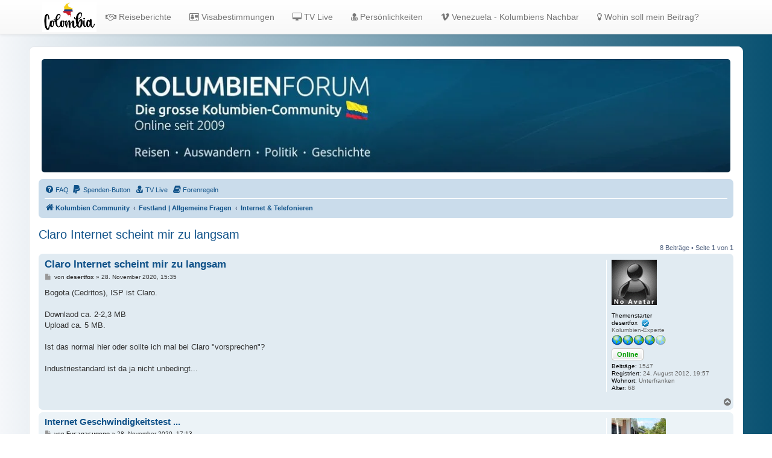

--- FILE ---
content_type: text/html; charset=UTF-8
request_url: https://www.kolumbienforum.net/viewtopic.php?p=86657
body_size: 10785
content:
<!DOCTYPE html>
<html dir="ltr" lang="de">
<head>
<meta charset="utf-8" />
<meta http-equiv="X-UA-Compatible" content="IE=edge">
<meta name="viewport" content="width=device-width, initial-scale=1" />
<link rel="shortcut icon" href="./favicon1.gif" />

<title>Claro Internet scheint mir zu langsam - Kolumbienforum - Das grosse Forum der Freunde Kolumbiens</title>

		<link rel="alternate" type="application/atom+xml" title="Feed - Neuigkeiten" href="/feed/news">		<link rel="alternate" type="application/atom+xml" title="Feed - Neue Themen" href="/feed/topics">	<link rel="alternate" type="application/atom+xml" title="Feed - Aktive Themen" href="/feed/topics_active">			
	<link rel="canonical" href="https://www.kolumbienforum.net/viewtopic.php?t=15818">

<!--
	phpBB style name: prosilver
	Based on style:   prosilver (this is the default phpBB3 style)
	Original author:  Tom Beddard ( http://www.subBlue.com/ )
	Modified by:
-->

<link href="./assets/css/font-awesome.min.css?assets_version=4016" rel="stylesheet">
<link href="./styles/prosilver/theme/stylesheet.css?assets_version=4016" rel="stylesheet">
<link href="./styles/prosilver/theme/de/stylesheet.css?assets_version=4016" rel="stylesheet">




<!--[if lte IE 9]>
	<link href="./styles/prosilver/theme/tweaks.css?assets_version=4016" rel="stylesheet">
<![endif]-->

	<meta name="description" content="Kolumbienforum – Das grosse Forum der Freunde Kolumbiens: Reisen, Auswandern, Kultur, Politik, Geschichte, Visum und Venezuela." />
	<meta name="keywords" content="reisen, kolumbien, auswandern, medellin, bogota, cartagena, cali, venezuela, gesundheit, politik, gesellschaft, kultur, musik, sport, geschichte, tropenkrankheiten, impfungen, reiseberichte, reiseerfahrungen, visum, community" />
	<meta property="og:locale" content="" />
	<meta property="og:type" content="website" />
	<meta property="og:description" content="Das grosse Forum der Freunde Kolumbiens" />
	<meta property="og:title" content=" Claro Internet scheint mir zu langsam " />
	<meta property="og:url" content="  https://www.kolumbienforum.net/viewtopic.php?t=15818  " />
	<meta property="og:site_name" content="Kolumbienforum - Das grosse Forum der Freunde Kolumbiens" />
	<meta property="og:image" content="https://www.kolumbienforum.net/ext/chris1278/metainfo/favicon/facebook-og-image.jpg" />


<script>
function open_socialmedia(url){window.open(url,'','width=500, height=600');return false;}
</script>
<meta property="og:url" content="https://www.kolumbienforum.net/viewtopic.php?f=120&t=15818" />
<meta property="og:site_name" content="Kolumbienforum - Das grosse Forum der Freunde Kolumbiens" />

<link href="./ext/alex75/imageintextarea/styles/prosilver/theme/image.css?assets_version=4016" rel="stylesheet" media="screen">
<link href="./ext/alfredoramos/imgur/styles/all/theme/css/common.css?assets_version=4016" rel="stylesheet" media="screen">
<link href="./ext/alfredoramos/imgur/styles/prosilver/theme/css/imgur.css?assets_version=4016" rel="stylesheet" media="screen">
<link href="./ext/alfredoramos/simplespoiler/styles/all/theme/css/common.min.css?assets_version=4016" rel="stylesheet" media="screen">
<link href="./ext/alfredoramos/simplespoiler/styles/prosilver/theme/css/style.min.css?assets_version=4016" rel="stylesheet" media="screen">
<link href="./ext/alfredoramos/simplespoiler/styles/prosilver/theme/css/colors.min.css?assets_version=4016" rel="stylesheet" media="screen">
<link href="./ext/dmzx/donation/styles/prosilver/theme/donation.css?assets_version=4016" rel="stylesheet" media="screen">
<link href="./ext/hifikabin/headerbanner/styles/prosilver/theme/headerbanner.css?assets_version=4016" rel="stylesheet" media="screen">
<link href="./ext/hifikabin/headerbanner/styles/prosilver/theme/headerbanner_background.css?assets_version=4016" rel="stylesheet" media="screen">
<link href="./ext/hifikabin/headerbanner/styles/prosilver/theme/headerbanner_mobile.css?assets_version=4016" rel="stylesheet" media="screen">
<link href="./ext/kirk/iconlegend/styles/prosilver/theme/icon-legend.css?assets_version=4016" rel="stylesheet" media="screen">
<link href="./ext/kirk/useroffandonlinestatus/styles/prosilver/theme/user_off_and_online_status.css?assets_version=4016" rel="stylesheet" media="screen">
<link href="./ext/phpbb/pages/styles/prosilver/theme/pages_common.css?assets_version=4016" rel="stylesheet" media="screen">
<link href="./ext/rmcgirr83/contactadmin/styles/prosilver/theme/imageset.css?assets_version=4016" rel="stylesheet" media="screen">
<link href="./ext/rmcgirr83/elonw/styles/all/theme/elonw.css?assets_version=4016" rel="stylesheet" media="screen">
<link href="./ext/tas2580/socialbuttons/styles/prosilver/theme/style.css?assets_version=4016" rel="stylesheet" media="screen">
<link href="./ext/danieltj/verifiedprofiles/styles/all/theme/verifiedprofiles.css?assets_version=4016" rel="stylesheet" media="screen">
<link href="./ext/orthohin/navbar/styles/all/theme/iso_bootstrap3.3.7.css?assets_version=4016" rel="stylesheet" media="screen">
<link href="./ext/orthohin/navbar/styles/all/theme/yamm.css?assets_version=4016" rel="stylesheet" media="screen">
<link href="./ext/orthohin/navbar/styles/all/theme/custom.css?assets_version=4016" rel="stylesheet" media="screen">
<link href="./ext/steve/togglepassword/styles/all/theme/toggle_password.css?assets_version=4016" rel="stylesheet" media="screen">
<link href="./ext/vse/lightbox/styles/all/template/lightbox/css/lightbox.min.css?assets_version=4016" rel="stylesheet" media="screen">
<link href="./ext/vse/scrollpage/styles/all/theme/scrollpage.min.css?assets_version=4016" rel="stylesheet" media="screen">


<!-- These cannot go into a CSS file -->

<style type="text/css">
.header-banner {
	border-radius: 5px;
	width:1500px;
}

@media only screen and (max-width: 700px), only screen and (max-device-width: 700px) {
	.mobile-header-banner {
		width:700px !important;
	}
}
</style>
<style type="text/css">
	body { padding-top: 70px; }
</style>
	
	<style>
		@media (min-width: 900px) {
						.content img.postimage,
			.attachbox img.postimage {
				
				max-width: 400px !important;
			}
		}
	</style>

</head>
<body id="phpbb" class="nojs notouch section-viewtopic ltr ">

<style type="text/css">
	.bootstrap .navbar .nav > li > a:hover,
	.bootstrap .navbar .nav > li > a:focus {
		background-color: rgba(0,0,0,0.10);
	}
	</style>

<div class="bootstrap">
	<nav class="navbar yamm  navbar-default navbar-fixed-top">
			<div class="container">
				<div class="navbar-header">
					<button type="button" class="navbar-toggle collapsed" data-toggle="collapse" data-target="#navbar" aria-expanded="false" aria-controls="navbar">
						<span class="sr-only">Toggle navigation</span>
						<span class="icon-bar"></span>
						<span class="icon-bar"></span>
						<span class="icon-bar"></span>
					</button>
											<a class="navbar-logo" href="./index.php" title="Kolumbien Community">
							<img height= "50px" src="./ext/orthohin/navbar/images/logo/colombia.jpg" alt="Kolumbienforum - Das grosse Forum der Freunde Kolumbiens"/>
						</a>
									</div>
				<div id="navbar" class="navbar-collapse collapse">
					<ul class="nav navbar-nav ">
																		<li>
																<a href="https://www.kolumbienforum.net/viewforum.php?f=191"><i class="fa fa-handshake-o"></i>&nbsp;Reiseberichte</a>

																							</li>
																								<li>
																<a href="https://www.kolumbienforum.net/viewtopic.php?p=96822#p96822"><i class="fa fa-address-card-o"></i>&nbsp;Visabestimmungen</a>

																							</li>
																								<li>
																<a href="https://www.kolumbienforum.net/tele"><i class="fa fa-desktop"></i>&nbsp;TV Live</a>

																							</li>
																								<li>
																<a href="https://www.kolumbienforum.net/viewforum.php?f=26"><i class="fa fa-user-md"></i>&nbsp;Persönlichkeiten</a>

																							</li>
																								<li>
																<a href="https://www.kolumbienforum.net/viewforum.php?f=241"><i class="fa fa-vimeo"></i>&nbsp;Venezuela - Kolumbiens Nachbar</a>

																							</li>
																								<li>
																<a href="https://www.kolumbienforum.net/viewtopic.php?t=928"><i class="fa fa-lightbulb-o"></i>&nbsp;Wohin soll mein Beitrag?</a>

																							</li>
																</ul>
				</div><!--/.nav-collapse -->
			</div>
		</nav>
</div>

<div id="wrap" class="wrap">
	<a id="top" class="top-anchor" accesskey="t"></a>
	<div id="page-header">
		<div class="headerbar" role="banner">
					<div class="inner">

			<div id="site-description" class="site-description">
		<a id="logo" class="logo" href="./index.php" title="Kolumbien Community">
					<span class="site_logo"></span>
				</a>
				<h1>Kolumbienforum - Das grosse Forum der Freunde Kolumbiens</h1>
				<p>Reisen, Auswandern, Kultur, Politik, Geschichte und Visum in Kolumbien und Venezuela. Austausch, Erfahrungen und Gemeinschaft im Kolumbienforum</p>
				<p class="skiplink"><a href="#start_here">Zum Inhalt</a></p>
			</div>

									<div class="banner-header">
<div id="hidden">
	<h1>Kolumbienforum - Das grosse Forum der Freunde Kolumbiens</h1>
	<p>Reisen, Auswandern, Kultur, Politik, Geschichte und Visum in Kolumbien und Venezuela. Austausch, Erfahrungen und Gemeinschaft im Kolumbienforum</p>
	<p class="skiplink"><a href="#start_here">Zum Inhalt</a></p>
</div>
<div class="header-banner">
			<a href="./index.php" title="Kolumbien Community"><img class="header-banner" src="https://www.kolumbienforum.net/images/fade/header6.jpg" alt="Kolumbien Community" ></a>
	</div>
<div class="mobile-header-banner">
			<a href="./index.php" title="Kolumbien Community"><img class="mobile-header-banner" src="https://www.kolumbienforum.net/images/fade/header66.jpg" alt="Kolumbien Community" ></a>
	</div>
</div>

			</div>
					</div>
				<div class="navbar" role="navigation">
	<div class="inner">

	<ul id="nav-main" class="nav-main linklist" role="menubar">

		<li id="quick-links" class="quick-links dropdown-container responsive-menu hidden" data-skip-responsive="true">
			<a href="#" class="dropdown-trigger">
				<i class="icon fa-bars fa-fw" aria-hidden="true"></i><span>Schnellzugriff</span>
			</a>
			<div class="dropdown">
				<div class="pointer"><div class="pointer-inner"></div></div>
				<ul class="dropdown-contents" role="menu">
					
					
										<li class="separator"></li>

									</ul>
			</div>
		</li>

				<li data-last-responsive="true">
			<a href="/help/faq" rel="help" title="Häufig gestellte Fragen" role="menuitem">
				<i class="icon fa-question-circle fa-fw" aria-hidden="true"></i><span>FAQ</span>
			</a>
		</li>
		<li  data-last-responsive="true">
	<a href="/donation" title="Spenden-Button" role="menuitem">
		<i class="icon fa fa-paypal" aria-hidden="true"></i>
		<span>Spenden-Button</span>
	</a>
</li>

			<li >
			<a href="/tele" title="" role="menuitem">
				<i class="icon fa-user-md fa-fw" aria-hidden="true"></i><span>TV Live</span>
			</a>
		</li>
			<li >
			<a href="/forenregeln" title="" role="menuitem">
				<i class="icon fa-book fa-fw" aria-hidden="true"></i><span>Forenregeln</span>
			</a>
		</li>
					
		</ul>

	<ul id="nav-breadcrumbs" class="nav-breadcrumbs linklist navlinks" role="menubar">
				
		
		<li class="breadcrumbs" itemscope itemtype="https://schema.org/BreadcrumbList">

			
							<span class="crumb" itemtype="https://schema.org/ListItem" itemprop="itemListElement" itemscope><a itemprop="item" href="./index.php" accesskey="h" data-navbar-reference="index"><i class="icon fa-home fa-fw"></i><span itemprop="name">Kolumbien Community</span></a><meta itemprop="position" content="1" /></span>

											
								<span class="crumb" itemtype="https://schema.org/ListItem" itemprop="itemListElement" itemscope data-forum-id="3"><a itemprop="item" href="./viewforum.php?f=3"><span itemprop="name">Festland | Allgemeine Fragen</span></a><meta itemprop="position" content="2" /></span>
															
								<span class="crumb" itemtype="https://schema.org/ListItem" itemprop="itemListElement" itemscope data-forum-id="120"><a itemprop="item" href="./viewforum.php?f=120"><span itemprop="name">Internet &amp; Telefonieren</span></a><meta itemprop="position" content="3" /></span>
							
					</li>

		
			</ul>

	</div>
</div>
	</div>

	
	<a id="start_here" class="anchor"></a>
	<div id="page-body" class="page-body" role="main">
		
		
<h2 class="topic-title"><a href="./viewtopic.php?t=15818">Claro Internet scheint mir zu langsam</a></h2>
<!-- NOTE: remove the style="display: none" when you want to have the forum description on the topic body -->
<div style="display: none !important;">Hier passt alles rein was mit Internet, Festnetz, Mobilfunk, VoIP etc. zu tun hat.<br /></div>


<div class="action-bar bar-top">
	
	
			
	
			<div class="pagination">
			8 Beiträge
							&bull; Seite <strong>1</strong> von <strong>1</strong>
					</div>
		</div>




			<div id="p86641" class="post has-profile bg2 online">
		<div class="inner">

		<dl class="postprofile" id="profile86641">
			<dt class="has-profile-rank no-avatar">
				<div class="avatar-container">
										<a href="" class="avatar"><img src="./styles/prosilver/theme/images/no_avatar.gif" alt="" /></a>	
										<!--
*
* @package Topic Author
* @author dmzx (www.dmzx-web.net)
* @copyright (c) 2014 by dmzx (www.dmzx-web.net)
* @license http://opensource.org/licenses/gpl-license.php GNU Public License
* 
-->

</div>
<div>
<br /><strong style="color: #000000;">Themenstarter</strong>				</div>
								<strong><span class="username">desertfox</span></strong>					<div class="verifiedprofiles__verified" title="User is verified">Verified</div>
			</dt>

						<dd class="profile-rank">Kolumbien-Experte<br /><img src="./images/ranks/rankb1_4.gif" alt="Kolumbien-Experte" title="Kolumbien-Experte" /></dd>				<dd class="user-on-offline-status"><span class="button user-online" title="Online">Online</span></dd>
		<dd class="profile-posts"><strong>Beiträge:</strong> 1547</dd>		<dd class="profile-joined"><strong>Registriert:</strong> 24. August 2012, 19:57</dd>		
		
																<dd class="profile-custom-field profile-phpbb_location"><strong>Wohnort:</strong> Unterfranken</dd>
							
		<dd><strong>Alter:</strong> 68</dd>				
		</dl>

		<div class="postbody">
						<div id="post_content86641">

					<h3 class="first">
						<a href="./viewtopic.php?p=86641#p86641">Claro Internet scheint mir zu langsam</a>
		</h3>

								
						<p class="author">
									<span><i class="icon fa-file fa-fw icon-lightgray icon-md" aria-hidden="true"></i><span class="sr-only">Beitrag</span></span>
								<span class="responsive-hide">von <strong><span class="username">desertfox</span></strong> &raquo; </span><time datetime="2020-11-28T14:35:56+00:00">28. November 2020, 15:35</time>
			</p>
			
			
			
			
			<div class="content">Bogota (Cedritos), ISP ist Claro.<br>
<br>
Downlaod ca. 2-2,3 MB<br>
Upload ca. 5 MB.<br>
<br>
Ist das normal hier oder sollte ich mal bei Claro "vorsprechen"? <br>
<br>
Industriestandard ist da ja nicht unbedingt...</div>

			
			
									
						
										
						</div>

		</div>

				<div class="back2top">
						<a href="#top" class="top" title="Nach oben">
				<i class="icon fa-chevron-circle-up fa-fw icon-gray" aria-hidden="true"></i>
				<span class="sr-only">Nach oben</span>
			</a>
					</div>
		
		</div>
	</div>

				<div id="p86646" class="post has-profile bg1">
		<div class="inner">

		<dl class="postprofile" id="profile86646">
			<dt class="has-profile-rank has-avatar">
				<div class="avatar-container">
															<span class="avatar"><img class="avatar" src="./download/file.php?avatar=4185_1367936651.jpg" width="90" height="90" alt="Benutzeravatar" /></span>					<!--
*
* @package Topic Author
* @author dmzx (www.dmzx-web.net)
* @copyright (c) 2014 by dmzx (www.dmzx-web.net)
* @license http://opensource.org/licenses/gpl-license.php GNU Public License
* 
-->

</div>
<div>
<br />				</div>
								<strong><span class="username">Fusagasugeno</span></strong>					<div class="verifiedprofiles__verified" title="User is verified">Verified</div>
			</dt>

						<dd class="profile-rank">Kolumbien-Experte<br /><img src="./images/ranks/rankb1_4.gif" alt="Kolumbien-Experte" title="Kolumbien-Experte" /></dd>				<dd class="user-on-offline-status"><span class="button user-offline" title="Offline">Offline</span></dd>
		<dd class="profile-posts"><strong>Beiträge:</strong> 1003</dd>		<dd class="profile-joined"><strong>Registriert:</strong> 14. Oktober 2012, 14:04</dd>		
		
						
		<dd><strong>Alter:</strong> 67</dd>				
		</dl>

		<div class="postbody">
						<div id="post_content86646">

					<h3 >
						<a href="./viewtopic.php?p=86646#p86646">Internet Geschwindigkeitstest ...</a>
		</h3>

								
						<p class="author">
									<span><i class="icon fa-file fa-fw icon-lightgray icon-md" aria-hidden="true"></i><span class="sr-only">Beitrag</span></span>
								<span class="responsive-hide">von <strong><span class="username">Fusagasugeno</span></strong> &raquo; </span><time datetime="2020-11-28T16:13:46+00:00">28. November 2020, 17:13</time>
			</p>
			
			
			
			
			<div class="content">@desertfox<br>
Nehme an Du wohnst im Norden von Bogota, da kenn ich das von meiner Schwägerin. Wenn Du bei Claro reklamierst bringen die das sofort in Ordnungen. Ein paar Tage später die gleiche Sch..... .  Die haben zu wenig Serverleistung für das was sie Verkaufen. <br>
Aufgrund des Upload von 5 mb müsstest Du wohl 10 MB Down haben. Mein Schwägerin hat jetzt zu Movistar gewechselt und hat jetzt das was sie bezahlt.<br>
<br>
Nachtrag: Claro hat extrem schlechte Router. Miss mal in der nähe dessen.</div>

			
			
									
						
							<div id="sig86646" class="signature"><strong class="text-strong">Eres feliz, eres Fusagasugeño :-)</strong></div>			
						</div>

		</div>

				<div class="back2top">
						<a href="#top" class="top" title="Nach oben">
				<i class="icon fa-chevron-circle-up fa-fw icon-gray" aria-hidden="true"></i>
				<span class="sr-only">Nach oben</span>
			</a>
					</div>
		
		</div>
	</div>

				<div id="p86653" class="post has-profile bg2 online">
		<div class="inner">

		<dl class="postprofile" id="profile86653">
			<dt class="has-profile-rank no-avatar">
				<div class="avatar-container">
										<a href="" class="avatar"><img src="./styles/prosilver/theme/images/no_avatar.gif" alt="" /></a>	
										<!--
*
* @package Topic Author
* @author dmzx (www.dmzx-web.net)
* @copyright (c) 2014 by dmzx (www.dmzx-web.net)
* @license http://opensource.org/licenses/gpl-license.php GNU Public License
* 
-->

</div>
<div>
<br /><strong style="color: #000000;">Themenstarter</strong>				</div>
								<strong><span class="username">desertfox</span></strong>					<div class="verifiedprofiles__verified" title="User is verified">Verified</div>
			</dt>

						<dd class="profile-rank">Kolumbien-Experte<br /><img src="./images/ranks/rankb1_4.gif" alt="Kolumbien-Experte" title="Kolumbien-Experte" /></dd>				<dd class="user-on-offline-status"><span class="button user-online" title="Online">Online</span></dd>
		<dd class="profile-posts"><strong>Beiträge:</strong> 1547</dd>		<dd class="profile-joined"><strong>Registriert:</strong> 24. August 2012, 19:57</dd>		
		
																<dd class="profile-custom-field profile-phpbb_location"><strong>Wohnort:</strong> Unterfranken</dd>
							
		<dd><strong>Alter:</strong> 68</dd>				
		</dl>

		<div class="postbody">
						<div id="post_content86653">

					<h3 >
						<a href="./viewtopic.php?p=86653#p86653">Internet Geschwindigkeitstest ...</a>
		</h3>

								
						<p class="author">
									<span><i class="icon fa-file fa-fw icon-lightgray icon-md" aria-hidden="true"></i><span class="sr-only">Beitrag</span></span>
								<span class="responsive-hide">von <strong><span class="username">desertfox</span></strong> &raquo; </span><time datetime="2020-11-28T19:19:34+00:00">28. November 2020, 20:19</time>
			</p>
			
			
			
			
			<div class="content">Mein Schwägerin hat ihre Wohnung im Norden (Cedritos), der ist völlig egal (die merkt nichts) was sie für das was sie bezahlt bekommt..., ich denke am Montag werde ich mal bei Claro vorbeischauen.., komplett zu wechseln ist für meine Schwägerin zu kompliziert..., traurig aber wahr...</div>

			
			
									
						
										
						</div>

		</div>

				<div class="back2top">
						<a href="#top" class="top" title="Nach oben">
				<i class="icon fa-chevron-circle-up fa-fw icon-gray" aria-hidden="true"></i>
				<span class="sr-only">Nach oben</span>
			</a>
					</div>
		
		</div>
	</div>

				<div id="p86654" class="post has-profile bg1">
		<div class="inner">

		<dl class="postprofile" id="profile86654">
			<dt class="has-profile-rank has-avatar">
				<div class="avatar-container">
															<span class="avatar"><img class="avatar" src="./download/file.php?avatar=919_1690049801.jpg" width="90" height="90" alt="Benutzeravatar" /></span>					<!--
*
* @package Topic Author
* @author dmzx (www.dmzx-web.net)
* @copyright (c) 2014 by dmzx (www.dmzx-web.net)
* @license http://opensource.org/licenses/gpl-license.php GNU Public License
* 
-->

</div>
<div>
<br />				</div>
								<strong><span class="username">Ernesto</span></strong>					<div class="verifiedprofiles__verified" title="User is verified">Verified</div>
			</dt>

						<dd class="profile-rank">Kolumbien-Veteran<br /><img src="./images/ranks/rankb1_5.gif" alt="Kolumbien-Veteran" title="Kolumbien-Veteran" /></dd>				<dd class="user-on-offline-status"><span class="button user-offline" title="Offline">Offline</span></dd>
		<dd class="profile-posts"><strong>Beiträge:</strong> 6593</dd>		<dd class="profile-joined"><strong>Registriert:</strong> 5. Oktober 2010, 16:43</dd>		
		
											<dd class="profile-custom-field profile-phpbb_location"><strong>Wohnort:</strong> Zürich</dd>
							
						
		</dl>

		<div class="postbody">
						<div id="post_content86654">

					<h3 >
						<a href="./viewtopic.php?p=86654#p86654">Internet Geschwindigkeitstest ...</a>
		</h3>

								
						<p class="author">
									<span><i class="icon fa-file fa-fw icon-lightgray icon-md" aria-hidden="true"></i><span class="sr-only">Beitrag</span></span>
								<span class="responsive-hide">von <strong><span class="username">Ernesto</span></strong> &raquo; </span><time datetime="2020-11-28T19:40:52+00:00">28. November 2020, 20:40</time>
			</p>
			
			
			
			
			<div class="content">Als ich bei Claro war, musste ich vorher wegen Corona online einen Termin machen.<br>
Erkundige dich am besten, ob das in Bogotá auch so ist.</div>

			
			
									
						
										
						</div>

		</div>

				<div class="back2top">
						<a href="#top" class="top" title="Nach oben">
				<i class="icon fa-chevron-circle-up fa-fw icon-gray" aria-hidden="true"></i>
				<span class="sr-only">Nach oben</span>
			</a>
					</div>
		
		</div>
	</div>

				<div id="p86655" class="post has-profile bg2 online">
		<div class="inner">

		<dl class="postprofile" id="profile86655">
			<dt class="has-profile-rank no-avatar">
				<div class="avatar-container">
										<a href="" class="avatar"><img src="./styles/prosilver/theme/images/no_avatar.gif" alt="" /></a>	
										<!--
*
* @package Topic Author
* @author dmzx (www.dmzx-web.net)
* @copyright (c) 2014 by dmzx (www.dmzx-web.net)
* @license http://opensource.org/licenses/gpl-license.php GNU Public License
* 
-->

</div>
<div>
<br /><strong style="color: #000000;">Themenstarter</strong>				</div>
								<strong><span class="username">desertfox</span></strong>					<div class="verifiedprofiles__verified" title="User is verified">Verified</div>
			</dt>

						<dd class="profile-rank">Kolumbien-Experte<br /><img src="./images/ranks/rankb1_4.gif" alt="Kolumbien-Experte" title="Kolumbien-Experte" /></dd>				<dd class="user-on-offline-status"><span class="button user-online" title="Online">Online</span></dd>
		<dd class="profile-posts"><strong>Beiträge:</strong> 1547</dd>		<dd class="profile-joined"><strong>Registriert:</strong> 24. August 2012, 19:57</dd>		
		
																<dd class="profile-custom-field profile-phpbb_location"><strong>Wohnort:</strong> Unterfranken</dd>
							
		<dd><strong>Alter:</strong> 68</dd>				
		</dl>

		<div class="postbody">
						<div id="post_content86655">

					<h3 >
						<a href="./viewtopic.php?p=86655#p86655">Internet Geschwindigkeitstest ...</a>
		</h3>

								
						<p class="author">
									<span><i class="icon fa-file fa-fw icon-lightgray icon-md" aria-hidden="true"></i><span class="sr-only">Beitrag</span></span>
								<span class="responsive-hide">von <strong><span class="username">desertfox</span></strong> &raquo; </span><time datetime="2020-11-28T20:01:54+00:00">28. November 2020, 21:01</time>
			</p>
			
			
			
			
			<div class="content">Bei Claro (Av 19 Cl. 140) gehts auch ohne Termin, da war ich schon 2 mal vergangene Woche..., meine Schwägerin ist in Sachen Technik völlig unbedarft..., die merkt erst was wenn gar nichts mehr geht, daher...<br>
Habe schon ihren Wasserhahn repariert der seit 2 Jahren kaputt war, der zweite TV Decoder von Claro geht nun auch wieder..., ich habe hier immer reichlich was zu tun...</div>

			
			
									
						
										
						</div>

		</div>

				<div class="back2top">
						<a href="#top" class="top" title="Nach oben">
				<i class="icon fa-chevron-circle-up fa-fw icon-gray" aria-hidden="true"></i>
				<span class="sr-only">Nach oben</span>
			</a>
					</div>
		
		</div>
	</div>

				<div id="p86656" class="post has-profile bg1">
		<div class="inner">

		<dl class="postprofile" id="profile86656">
			<dt class="has-profile-rank has-avatar">
				<div class="avatar-container">
															<span class="avatar"><img class="avatar" src="./download/file.php?avatar=4185_1367936651.jpg" width="90" height="90" alt="Benutzeravatar" /></span>					<!--
*
* @package Topic Author
* @author dmzx (www.dmzx-web.net)
* @copyright (c) 2014 by dmzx (www.dmzx-web.net)
* @license http://opensource.org/licenses/gpl-license.php GNU Public License
* 
-->

</div>
<div>
<br />				</div>
								<strong><span class="username">Fusagasugeno</span></strong>					<div class="verifiedprofiles__verified" title="User is verified">Verified</div>
			</dt>

						<dd class="profile-rank">Kolumbien-Experte<br /><img src="./images/ranks/rankb1_4.gif" alt="Kolumbien-Experte" title="Kolumbien-Experte" /></dd>				<dd class="user-on-offline-status"><span class="button user-offline" title="Offline">Offline</span></dd>
		<dd class="profile-posts"><strong>Beiträge:</strong> 1003</dd>		<dd class="profile-joined"><strong>Registriert:</strong> 14. Oktober 2012, 14:04</dd>		
		
						
		<dd><strong>Alter:</strong> 67</dd>				
		</dl>

		<div class="postbody">
						<div id="post_content86656">

					<h3 >
						<a href="./viewtopic.php?p=86656#p86656">Internet Geschwindigkeitstest ...</a>
		</h3>

								
						<p class="author">
									<span><i class="icon fa-file fa-fw icon-lightgray icon-md" aria-hidden="true"></i><span class="sr-only">Beitrag</span></span>
								<span class="responsive-hide">von <strong><span class="username">Fusagasugeno</span></strong> &raquo; </span><time datetime="2020-11-28T20:12:31+00:00">28. November 2020, 21:12</time>
			</p>
			
			
			
			
			<div class="content">Dafür kannst Du auch anrufen. Es gibt eine Störungsnummer</div>

			
			
									
						
							<div id="sig86656" class="signature"><strong class="text-strong">Eres feliz, eres Fusagasugeño :-)</strong></div>			
						</div>

		</div>

				<div class="back2top">
						<a href="#top" class="top" title="Nach oben">
				<i class="icon fa-chevron-circle-up fa-fw icon-gray" aria-hidden="true"></i>
				<span class="sr-only">Nach oben</span>
			</a>
					</div>
		
		</div>
	</div>

				<div id="p86657" class="post has-profile bg2 online">
		<div class="inner">

		<dl class="postprofile" id="profile86657">
			<dt class="has-profile-rank no-avatar">
				<div class="avatar-container">
										<a href="" class="avatar"><img src="./styles/prosilver/theme/images/no_avatar.gif" alt="" /></a>	
										<!--
*
* @package Topic Author
* @author dmzx (www.dmzx-web.net)
* @copyright (c) 2014 by dmzx (www.dmzx-web.net)
* @license http://opensource.org/licenses/gpl-license.php GNU Public License
* 
-->

</div>
<div>
<br /><strong style="color: #000000;">Themenstarter</strong>				</div>
								<strong><span class="username">desertfox</span></strong>					<div class="verifiedprofiles__verified" title="User is verified">Verified</div>
			</dt>

						<dd class="profile-rank">Kolumbien-Experte<br /><img src="./images/ranks/rankb1_4.gif" alt="Kolumbien-Experte" title="Kolumbien-Experte" /></dd>				<dd class="user-on-offline-status"><span class="button user-online" title="Online">Online</span></dd>
		<dd class="profile-posts"><strong>Beiträge:</strong> 1547</dd>		<dd class="profile-joined"><strong>Registriert:</strong> 24. August 2012, 19:57</dd>		
		
																<dd class="profile-custom-field profile-phpbb_location"><strong>Wohnort:</strong> Unterfranken</dd>
							
		<dd><strong>Alter:</strong> 68</dd>				
		</dl>

		<div class="postbody">
						<div id="post_content86657">

					<h3 >
						<a href="./viewtopic.php?p=86657#p86657">Internet Geschwindigkeitstest ...</a>
		</h3>

								
						<p class="author">
									<span><i class="icon fa-file fa-fw icon-lightgray icon-md" aria-hidden="true"></i><span class="sr-only">Beitrag</span></span>
								<span class="responsive-hide">von <strong><span class="username">desertfox</span></strong> &raquo; </span><time datetime="2020-11-28T20:28:33+00:00">28. November 2020, 21:28</time>
			</p>
			
			
			
			
			<div class="content">die 7500500 und #610, ich weiss..., es ginge auch über die Claro App, aber die Leitung würde von meinem Schwager der in Anolaima ist für meine Schwägerin mit einer Mischung aus seinen Daten und den meiner Schwägerin angemeldet, also geht die App nicht da Email und andere Daten alle nicht harmonisieren. Das muss ich alles noch koordinieren/geradeziehen......</div>

			
			
									
						
										
						</div>

		</div>

				<div class="back2top">
						<a href="#top" class="top" title="Nach oben">
				<i class="icon fa-chevron-circle-up fa-fw icon-gray" aria-hidden="true"></i>
				<span class="sr-only">Nach oben</span>
			</a>
					</div>
		
		</div>
	</div>

				<div id="p86658" class="post has-profile bg1">
		<div class="inner">

		<dl class="postprofile" id="profile86658">
			<dt class="has-profile-rank has-avatar">
				<div class="avatar-container">
															<span class="avatar"><img class="avatar" src="./download/file.php?avatar=4185_1367936651.jpg" width="90" height="90" alt="Benutzeravatar" /></span>					<!--
*
* @package Topic Author
* @author dmzx (www.dmzx-web.net)
* @copyright (c) 2014 by dmzx (www.dmzx-web.net)
* @license http://opensource.org/licenses/gpl-license.php GNU Public License
* 
-->

</div>
<div>
<br />				</div>
								<strong><span class="username">Fusagasugeno</span></strong>					<div class="verifiedprofiles__verified" title="User is verified">Verified</div>
			</dt>

						<dd class="profile-rank">Kolumbien-Experte<br /><img src="./images/ranks/rankb1_4.gif" alt="Kolumbien-Experte" title="Kolumbien-Experte" /></dd>				<dd class="user-on-offline-status"><span class="button user-offline" title="Offline">Offline</span></dd>
		<dd class="profile-posts"><strong>Beiträge:</strong> 1003</dd>		<dd class="profile-joined"><strong>Registriert:</strong> 14. Oktober 2012, 14:04</dd>		
		
						
		<dd><strong>Alter:</strong> 67</dd>				
		</dl>

		<div class="postbody">
						<div id="post_content86658">

					<h3 >
						<a href="./viewtopic.php?p=86658#p86658">Claro Internet scheint mir zu langsam</a>
		</h3>

								
						<p class="author">
									<span><i class="icon fa-file fa-fw icon-lightgray icon-md" aria-hidden="true"></i><span class="sr-only">Beitrag</span></span>
								<span class="responsive-hide">von <strong><span class="username">Fusagasugeno</span></strong> &raquo; </span><time datetime="2020-11-28T20:43:13+00:00">28. November 2020, 21:43</time>
			</p>
			
			
			
			
			<div class="content">Mein ja nur, wenn Du anrufst kannst Du sehen wie während den Abklärungen die Geschwindigkeit auf das bezahlte Level hochgeht und sie dann behaupten gem. ihnen sei alles in Ordnung.</div>

			
			
									
						
							<div id="sig86658" class="signature"><strong class="text-strong">Eres feliz, eres Fusagasugeño :-)</strong></div>			
						</div>

		</div>

				<div class="back2top">
						<a href="#top" class="top" title="Nach oben">
				<i class="icon fa-chevron-circle-up fa-fw icon-gray" aria-hidden="true"></i>
				<span class="sr-only">Nach oben</span>
			</a>
					</div>
		
		</div>
	</div>

	

	<div class="action-bar bar-bottom">
	
		
	
	
	
	
			<div class="pagination">
			8 Beiträge
							&bull; Seite <strong>1</strong> von <strong>1</strong>
					</div>
	</div>

	<h3>Social Media</h3>
		<a href="https://www.facebook.com/sharer/sharer.php?u=https%3A%2F%2Fwww.kolumbienforum.net%2Fviewtopic.php%3Ff%3D120%26t%3D15818" onclick="return open_socialmedia('https://www.facebook.com/sharer/sharer.php?u=https%3A%2F%2Fwww.kolumbienforum.net%2Fviewtopic.php%3Ff%3D120%26t%3D15818');" title="Auf Facebook teilen" class="socialmedia1 socialmediabuttons1">&nbsp;</a>			<a href="https://twitter.com/intent/tweet?text=Claro Internet scheint mir zu langsam&amp;url=https%3A%2F%2Fwww.kolumbienforum.net%2Fviewtopic.php%3Ff%3D120%26t%3D15818" onclick="return open_socialmedia('https://twitter.com/intent/tweet?text=Claro Internet scheint mir zu langsam&amp;url=https%3A%2F%2Fwww.kolumbienforum.net%2Fviewtopic.php%3Ff%3D120%26t%3D15818');" title="Auf Twitter teilen" class="socialmedia3 socialmediabuttons1">&nbsp;</a>			<a href="https://plus.google.com/share?url=https%3A%2F%2Fwww.kolumbienforum.net%2Fviewtopic.php%3Ff%3D120%26t%3D15818&amp;title=Claro Internet scheint mir zu langsam" onclick="return open_socialmedia('https://plus.google.com/share?url=https%3A%2F%2Fwww.kolumbienforum.net%2Fviewtopic.php%3Ff%3D120%26t%3D15818&amp;title=Claro Internet scheint mir zu langsam');" title="Auf Google+ teilen" class="socialmedia4 socialmediabuttons1">&nbsp;</a>			<a href="http://www.linkedin.com/shareArticle?mini=true&amp;url=https%3A%2F%2Fwww.kolumbienforum.net%2Fviewtopic.php%3Ff%3D120%26t%3D15818&amp;title=Claro Internet scheint mir zu langsam" onclick="return open_socialmedia('http://www.linkedin.com/shareArticle?mini=true&amp;url=https%3A%2F%2Fwww.kolumbienforum.net%2Fviewtopic.php%3Ff%3D120%26t%3D15818&amp;title=Claro Internet scheint mir zu langsam');" title="Auf Linkedin teilen" class="socialmedia2 socialmediabuttons1">&nbsp;</a>			<br>
	


<div class="action-bar actions-jump">
		<p class="jumpbox-return">
		<a href="./viewforum.php?f=120" class="left-box arrow-left" accesskey="r">
			<i class="icon fa-angle-left fa-fw icon-black" aria-hidden="true"></i><span>Zurück zu „Internet &amp; Telefonieren“</span>
		</a>
	</p>
	
		<br /><br />
	</div>




			</div>


<div id="page-footer" class="page-footer" role="contentinfo">
	<div class="navbar" role="navigation">
	<div class="inner">

	<ul id="nav-footer" class="nav-footer linklist" role="menubar">
		<li class="breadcrumbs">
									<span class="crumb"><a href="./index.php" data-navbar-reference="index"><i class="icon fa-home fa-fw" aria-hidden="true"></i><span>Kolumbien Community</span></a></span>					</li>
		
				<li class="rightside">Alle Zeiten sind <span title="Europa/Berlin">UTC+01:00</span></li>
					<li class="rightside">
			<a href="/hora-local" title="" role="menuitem">
				<i class="icon fa-clock-o fa-fw" aria-hidden="true"></i><span>Ortszeit Kolumbien</span>
			</a>
		</li>
												<li class="rightside">
			<a href="/server-status" title="" role="menuitem">
				<i class="icon fa-server fa-fw" aria-hidden="true"></i><span>Server Status</span>
			</a>
		</li>
				</ul>

	</div>
</div>

	<div class="copyright">
				<p class="footer-row">
			<span class="footer-copyright">Powered by <a href="https://www.phpbb.com/">phpBB</a>&reg; Forum Software &copy; phpBB Limited</span> &bull; Hostet by <a href="https://hostinger.co?REFERRALCODE=4HWSKYPELKQ1">HOSTINGER</a>
		</p>
    <div style="float: right; text-align: right;"> <a rel="nofollow" href="https://www.lynceuslawfirm.com/?utm_source=kolumbienforum&utm_medium=banner&utm_campaign=08_2024&utm_id=kolumbienforum.logo/"><img src="https://www.kolumbienforum.net/images/tls.png" alt="Bild" /></a>
     </div>		
				<p class="footer-row">
			<span class="footer-copyright">Deutsche Übersetzung durch <a href="https://www.phpbb.de/">phpBB.de</a></span>
		</p>
				
		<p class="footer-row">
			<a class="footer-link text-strong" href="./ucp.php?mode=privacy" title="Datenschutz" role="menuitem">

				<span class="footer-link-text">Datenschutz</span>
			</a>
			||
			<a class="footer-link text-strong" href="./ucp.php?mode=terms" title="Nutzungsbedingungen" role="menuitem">
				<span class="footer-link-text">Nutzungsbedingungen</span>
			</a>
			||
			<a class="footer-link text-strong" href="https://www.kolumbienforum.net/impressum" title="Impressum" role="menuitem">
				<span class="footer-link-text">Impressum</span>
			</a>
			
		</p>
				<p class="footer-row">
			<span class="footer-info"><span title="SQL time: 0.035s / PHP time: 0.025s">Time: 0.060s</span> | Peak Memory Usage: 5.46 MiB | GZIP: Off</span>
		</p>
					</div>

	<div id="darkenwrapper" class="darkenwrapper" data-ajax-error-title="AJAX-Fehler" data-ajax-error-text="Bei der Verarbeitung deiner Anfrage ist ein Fehler aufgetreten." data-ajax-error-text-abort="Der Benutzer hat die Anfrage abgebrochen." data-ajax-error-text-timeout="Bei deiner Anfrage ist eine Zeitüberschreitung aufgetreten. Bitte versuche es erneut." data-ajax-error-text-parsererror="Bei deiner Anfrage ist etwas falsch gelaufen und der Server hat eine ungültige Antwort zurückgegeben.">
		<div id="darken" class="darken">&nbsp;</div>
	</div>

	<div id="phpbb_alert" class="phpbb_alert" data-l-err="Fehler" data-l-timeout-processing-req="Bei der Anfrage ist eine Zeitüberschreitung aufgetreten.">
		<a href="#" class="alert_close">
			<i class="icon fa-times-circle fa-fw" aria-hidden="true"></i>
		</a>
		<h3 class="alert_title">&nbsp;</h3><p class="alert_text"></p>
	</div>
	<div id="phpbb_confirm" class="phpbb_alert">
		<a href="#" class="alert_close">
			<i class="icon fa-times-circle fa-fw" aria-hidden="true"></i>
		</a>
		<div class="alert_text"></div>
	</div>
</div>

</div>

<div>
	<a id="bottom" class="anchor" accesskey="z"></a>
	</div>

<script src="./assets/javascript/jquery-3.7.1.min.js?assets_version=4016"></script>
<script src="./assets/javascript/core.js?assets_version=4016"></script>


<script>
var $imgur = {
	config: {
		types: 'text,url,image,thumbnail'
	},
	lang: {
		error: 'Fehler',
		imageTooBig: 'La\u0020imagen\u0020\u003Csamp\u003E\u007Bfile\u007D\u003C\/samp\u003E\u0020pesa\u0020\u003Ccode\u003E\u007Bsize\u007D\u003C\/code\u003E\u0020MiB\u0020y\u0020debe\u0020pesar\u0020menos\u0020de\u0020\u003Ccode\u003E\u007Bmax_size\u007D\u003C\/code\u003E\u0020MiB.',
		noImages: 'No\u0020hay\u0020im\u00E1genes\u0020que\u0020subir.',
		uploadProgress: '\u007Bpercentage\u007D\u0025\u0020\u0028\u007Bloaded\u007D\u0020\/\u0020\u007Btotal\u007D\u0020MiB\u0029'
	}
};
</script><div id="imgur-progress-wrapper">
	<div id="imgur-progress-label"><code></code></div>
	<progress id="imgur-progress" max="100"></progress>
</div>
<script>
		var elonw_title = "In\u0020neuem\u0020Fenster\u0020\u00F6ffnen";
</script>

<script>
	var admin = {
		index: 'password',
	};
</script>

											<script>
		var vseLightbox = {};
		vseLightbox.resizeHeight = 0;
		vseLightbox.resizeWidth = 400;
		vseLightbox.lightboxGal = 1;
		vseLightbox.lightboxSig = 0;
		vseLightbox.imageTitles = 0;
		vseLightbox.lightboxAll = 1;
		vseLightbox.downloadFile = 'download/file.php';
	</script>
<div class="scroll-page">
	<i class="scroll-up fa-fw fa-arrow-up icon"></i>
	<i class="scroll-down fa-fw fa-arrow-down icon"></i>
</div>

<script src="./styles/prosilver/template/forum_fn.js?assets_version=4016"></script>
<script src="./styles/prosilver/template/ajax.js?assets_version=4016"></script>
<script src="./ext/rmcgirr83/elonw/styles/all/template/js/elonw.js?assets_version=4016"></script>
<script src="./ext/steve/togglepassword/styles/all/template/js/toggle_password.js?assets_version=4016"></script>
<script src="./ext/vse/lightbox/styles/all/template/js/resizer.js?assets_version=4016"></script>
<script src="./ext/vse/lightbox/styles/all/template/lightbox/js/lightbox.min.js?assets_version=4016"></script>
<script src="./ext/vse/scrollpage/styles/all/template/scrollpage.min.js?assets_version=4016"></script>
<script src="./ext/alfredoramos/imgur/styles/all/theme/js/formdata.min.js?assets_version=4016"></script>
<script src="./ext/alfredoramos/imgur/styles/all/theme/js/functions.js?assets_version=4016"></script>
<script src="./ext/alfredoramos/imgur/styles/all/theme/js/imgur.js?assets_version=4016"></script>
<script src="./ext/alfredoramos/simplespoiler/styles/all/theme/js/details-element-polyfill.min.js?assets_version=4016"></script>
<script src="./ext/alfredoramos/simplespoiler/styles/all/theme/js/spoiler.min.js?assets_version=4016"></script>
<script src="./ext/orthohin/navbar/styles/all/template/bootstrap.min.js?assets_version=4016"></script>


<script type="text/javascript">
	$(document).on('click', '.yamm .dropdown-menu', function(e) {
	e.stopPropagation()
})
</script>
<script>
	lightbox.option({
		'albumLabel': 'Bild\u0020\u00251\u0020von\u0020\u00252'
	});
</script>

</body>
</html>


--- FILE ---
content_type: text/css
request_url: https://www.kolumbienforum.net/ext/danieltj/verifiedprofiles/styles/all/theme/verifiedprofiles.css?assets_version=4016
body_size: -95
content:
/**
 * css
 */

.verifiedprofiles__verified {

	background-color: transparent;
	background-image: url( './images/verifiedprofiles/tick.svg' );
	background-position: center;
	background-repeat: no-repeat;
	background-size: 12px;

	width: 12px;
	height: 12px;
	margin: 0 4px;
	display: inline-block;

	font-size: 0;

	vertical-align: bottom;

}
